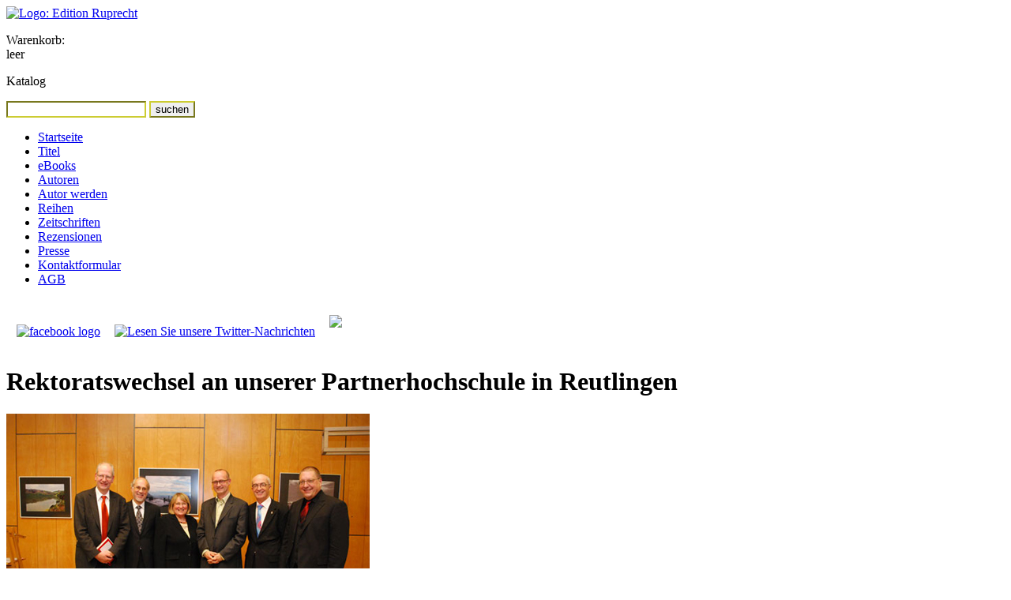

--- FILE ---
content_type: text/html; charset=UTF-8
request_url: https://edition-ruprecht.de/presse/pm20131105.php
body_size: 3317
content:
<!DOCTYPE html PUBLIC "-//W3C//DTD XHTML 1.0 Transitional//EN" "http://www.w3.org/TR/xhtml1/DTD/xhtml1-transitional.dtd">
<html xmlns="http://www.w3.org/1999/xhtml" xml:lang="de">

<head>
<title>Rektoratswechsel an unserer Partnerhochschule in Reutlingen - Edition Ruprecht: Bücher für Forschung, Studium und Gemeinde</title>

<link rel="start" href="../" title="Startseite" />
<link rel="copyright" href="../impressum/" title="Angaben zum Copyright" />
<link rel="shortcut icon" type="image/x-icon" href="../favicon.ico" />

<meta http-equiv="Content-Type" content="text/html; charset=utf-8" />
<meta name="robots" content="noarchive" />
<meta name="robots" content="index,follow" />
<meta name="author" content="Edition Ruprecht, Verlag, Dr. Reinhilde Ruprecht" />
<meta name="date" content="October 30 2015 09:53:08." />
<meta name="keywords" content="Edition Ruprecht Verlag Bücher Geisteswissenschaft Forschung Studium Gemeinde" />
<meta name="description" content="Hieronymus übersetzte die Vulgata – Neuerscheinung zu Genesis, Rut, Jesaja" />

    <link rel="stylesheet" type="text/css" media="screen" href="../_styles/960.css" />
    <link rel="stylesheet" type="text/css" media="screen" href="../_styles/basis.css" />
    <link rel="stylesheet" type="text/css" media="print" href="../_styles/960.css" />
    <link rel="stylesheet" type="text/css" media="print" href="../_styles/basis.css" />
    <link rel="stylesheet" type="text/css" media="print" href="../_styles/print.css" />

    <style type="text/css">
    body {
    background-image: url(../_images/_backgrounds/14.gif);
    background-repeat: repeat-y;
    }
    .hidescreen { display:none; }
    </style>
  
<!--[if lte IE 7]>
<style type="text/css">
* html div { height:1%; }
#search input { float:left; }
</style>
<![endif]-->
    <script src="https://platform.twitter.com/widgets.js" type="text/javascript"></script>
</head>
<body>

<div id="headerbg" class="hideprint"></div>


<div id="container" class="container_12 clearfix">
<div id="header" class="grid_6">
<a href="../" title="Link zur Startseite"><img class="hideprint" src="../_images/logo-editionruprecht.png" alt="Logo: Edition Ruprecht" /></a>
<img class="hidescreen" src="../_images/logo-editionruprecht-print.png" alt="Logo: Edition Ruprecht" />
</div><!-- header -->


<div id="cart" class="grid_3 hideprint">

            <p>Warenkorb:<br />
            leer</p>
        
</div><!-- cart -->

<div id="search" class="grid_3 omega hideprint">
<p>Katalog</p>
<form method="post" action="../katalog/suchergebnis.php" id="suchfeld">
<input style="border-color:#cc3;" type="text" name="keyword" id="keyword" />
<input style="border-color:#cc3;" class="submit" type="submit" value="suchen" />

</form>
</div>


<div class="clear"></div>
<div id="menu" class="grid_2 hideprint">
<ul>
<li class="level1"><a href="../" title="Aktuelle Meldungen und Neurerscheinungen">Startseite</a></li>

<li class="level1"><a href="../katalog/" title="Zugriff auf unseren Titelkatalog">Titel</a></li>

        <li class="level1"><a target="_blank" href="https://edition-ruprecht.e-bookshelf.de/" title="eBooks bei media control GmbH & Co. KG">eBooks</a></li>

        <li class="level1"><a href="../katalog/autoren.php" title="Index unserer Autorinnen und Autoren">Autoren</a></li>

        <li class="level1"><a href="../autorwerden/" title="Werden Sie Autorin/Autor bei Edition Ruprecht">Autor werden</a></li>

        <li class="level1"><a href="../katalog/reihen.php" title="&Uuml;bersicht der Reihen">Reihen</a></li>

        <li class="level1"><a href="../katalog/zeitschriften.php" title="&Uuml;bersicht der Zeitschriften">Zeitschriften</a></li>

        <li class="level1"><a href="../katalog/rezensionen.php" title="Index der Rezensionen">Rezensionen</a></li>

        <li class="level1"><a href="../presse/" title="Presseartikel und Presseverteiler">Presse</a></li>

        <li class="level1"><a href="../kontakt/" title="Wie Sie uns erreichen und Kontaktformular">Kontaktformular</a></li>

        <li class="level1"><a href="../shop/agb.php" title="Allgemeine Gesch&auml;ftsbedingungen">AGB</a></li>
        </ul>

        <a target="extern" href="http://www.facebook.com/pages/Edition-Ruprecht/166032030115194"><img width="137" style="margin: 10px 0 15px 13px;" src="../_images/facebook.jpg" alt="facebook logo" /></a>
        <a target="extern" href="http://www.twitter.com/EditionRuprecht"><img width="138" style="margin: 10px 0 10px 14px;" src="../_images/twitter.png" alt="Lesen Sie unsere Twitter-Nachrichten" /></a>
        <a target="extern" href="https://www.buchkatalog.de/bookstore-finder"><img width="136" style="margin: 20px 0 10px 14px;" src="../_images/Startseite_BuchhandlungVorOrtfindenBuchkatalog.jpg"/></a>

        <div style="width:137px; margin: 20px 0 5px 13px;">
            <div id="luther_20161101_die-bibel"></div>
            <script type="text/javascript" src="https://www.die-bibel.de/widgets/luther.js"></script>
        </div>

        </div><!-- menu -->
    
      <div id="content" class="grid_6 prefix_1">
        <h1 class="first">Rektoratswechsel an unserer Partnerhochschule in Reutlingen</h1>
    
      <img src="_images/pm20131105-thr-rektorenwechsel.jpg" alt="© www.emk.de Prof. Dr. Jörg Barthel, EmK-Bischöfin Rosemarie Wenner, Prorektor Prof. Dr. Michael Nausner, Bischof Patrick Streiff, Pfarrer Markus Bach">
 			<p>Foto © www.emk.de</p>


 			<p>Dem Fotografen stellten sich (von links): Prof. Dr. Jörg Barthel (der scheidende Rektor, Schriftleiter von »Theologie für die Praxis«), Prof. Dr. Roland Gebauer (der neue Rektor, Herausgeber von »Theologie für die Praxis«), EmK-Bischöfin Rosemarie Wenner (Autorin von »Mit Weisheit, Witz und Widerstand«), der neue Prorektor Prof. Dr. Michael Nausner (Autor von »Kirchliches Leben in methodistischer Tradition«) und Bischof Patrick Streiff (Autor von »Der Methodismus in Europa im 19. und 20. Jahrhundert«).</p>

			<p>Rechts im Bild steht Pfarrer Markus Bach. Er ist noch nicht Verlagsautor. Herzliche Einladung.</p>
			<p>Nicht im Bild unser Autor Prof. Dr. Hans-Joachim Eckstein, der das Grußwort der Uni Tübingen überbrachte und Autor von »Das Leiden und die Gottesliebe« ist.</p>



</div><!-- content -->

<div id="teaser" class="grid_3 omega">
<div class="catitem">
<a href="../katalog/titel.php?id=5" title="Mehr Informationen zu diesem Titel"><img class="cover" src="../katalog/_coversmall/cover5.jpg" width="60" alt="Umschlagbild: Glaube und Taufe in freikirchlicher und römisch-katholischer Sicht" /></a> 
              <h3>Buch: <a href="../katalog/titel.php?id=5" title="Mehr Informationen zu diesem Titel">Glaube und Taufe in freikirchlicher und römisch-katholischer Sicht</a></h3>
              <p>Klaiber, Walter/Thönissen, Wolfgang</p>
          <a href="../katalog/titel.php?id=17" title="Mehr Informationen zu diesem Titel"><img class="cover" src="../katalog/_coversmall/cover17.jpg" width="60" alt="Umschlagbild: Mit Weisheit, Witz und Widerstand" /></a> 
              <h3>Buch: <a href="../katalog/titel.php?id=17" title="Mehr Informationen zu diesem Titel">Mit Weisheit, Witz und Widerstand</a></h3>
              <p>Wenner, Rosemarie/Voigt, Ulrike</p>
          <br clear="both"><a href="../katalog/titel.php?id=347" title="Mehr Informationen zu diesem Titel"><img class="cover" src="../katalog/_coversmall/cover347.jpg" width="60" alt="Umschlagbild: Kirchliches Leben in methodistischer Tradition" /></a> 
              <h3>Buch: <a href="../katalog/titel.php?id=347" title="Mehr Informationen zu diesem Titel">Kirchliches Leben in methodistischer Tradition</a></h3>
              <p>Nausner, Michael/Abrahams, Ivan/Dube, Jimmy G./Heitzenrater, Richard P./Marquardt, Manfred/Pieterse, Hendrik R./Purushotham, Gwen/Renders, Helmut/Richey, Russel E./Shier-Jones, Angela/Souza, Carlos de/Suchocki, Marjorie/Weyer, Michel/Wenner, Rosemarie</p>
          <a href="../katalog/titel.php?id=19" title="Mehr Informationen zu diesem Titel"><img class="cover" src="../katalog/_coversmall/cover19.jpg" width="60" alt="Umschlagbild: " /></a> 
              <h3>Buch: <a href="../katalog/titel.php?id=19" title="Mehr Informationen zu diesem Titel"></a></h3>
              <p></p>
          <a href="../katalog/titel.php?id=163" title="Mehr Informationen zu diesem Titel"><img class="cover" src="../katalog/_coversmall/cover163.jpg" width="60" alt="Umschlagbild: Das Leiden und die Gottesliebe" /></a> 
              <h3>Buch: <a href="../katalog/titel.php?id=163" title="Mehr Informationen zu diesem Titel">Das Leiden und die Gottesliebe</a></h3>
              <p>Barthel, Jörg/Eschmann, Holger/Voigt, Christof</p>
          
</div>
</div><!-- teaser -->
        
        <div class="clear"></div>
        <div id="footer" class="grid_9 prefix_3">
        <p>&copy; 2026 Edition&nbsp;Ruprecht, Inh.&nbsp;Dr.&nbsp;Reinhilde&nbsp;Ruprecht&nbsp;e.K., 37073&nbsp;G&ouml;ttingen</p>
        <p class=" hideprint">
        Letzte Aktualisierung: 28.06.2024 | <a href="?print=yes">Druckansicht</a>
        | <a href="../impressum/" title="Angaben laut Teledienstgesetz und Rechtliche Hinweise">Impressum</a>
        | <a href="../datenschutz/" title="Angaben gem. EU-DSGVO (Datenschutzgrundverordnung)">Datenschutzerklärung Stand: Mai 2018</a>
        | <a href="../kontakt/" title="Wie Sie uns erreichen und Kontaktformular">Kontaktformular</a>
        </p>
        </div><!-- footer -->

      </div><!-- container -->
      </body>
      </html>
  
